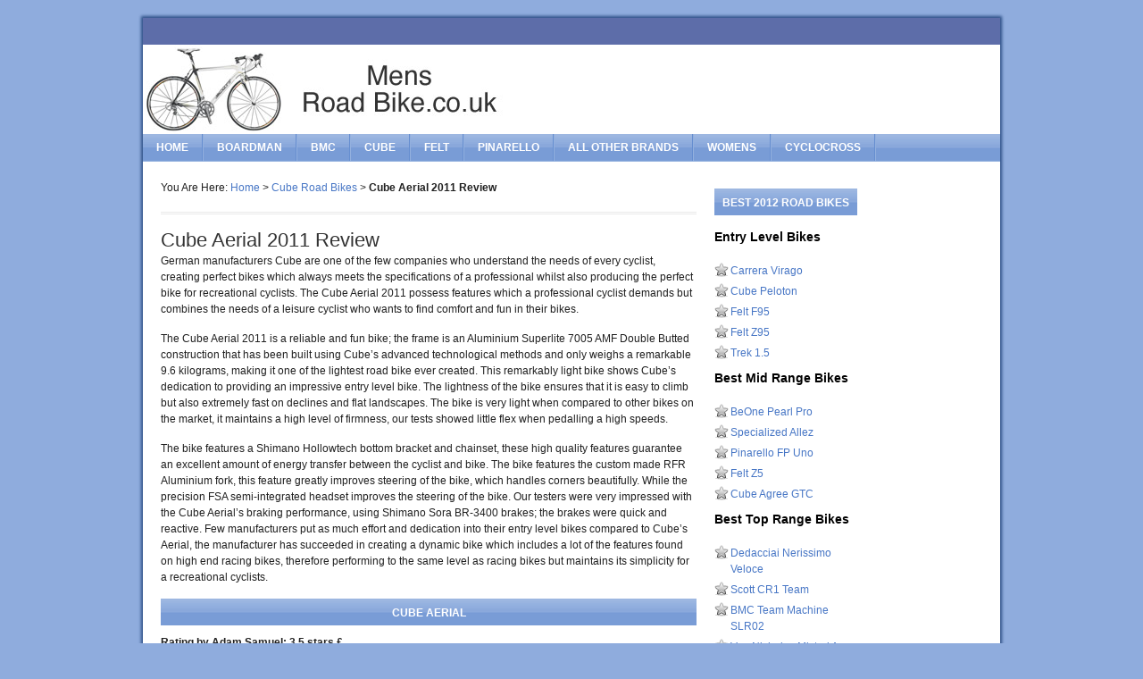

--- FILE ---
content_type: text/html; charset=UTF-8
request_url: http://www.mensroadbike.co.uk/cube/aerial/
body_size: 7331
content:
<!DOCTYPE html PUBLIC "-//W3C//DTD XHTML 1.0 Transitional//EN" "http://www.w3.org/TR/xhtml1/DTD/xhtml1-transitional.dtd">
<html xmlns="http://www.w3.org/1999/xhtml">
<head profile="http://gmpg.org/xfn/11">
<meta http-equiv="Content-Type" content="text/html; charset=UTF-8" />
<meta name="distribution" content="global" />
<meta name="robots" content="follow, all" />
<meta name="language" content="en, sv" />
<!-- TradeDoubler site verification 2194196 -->

<!-- leave this for stats please -->

<link rel="Shortcut Icon" href="http://www.mensroadbike.co.uk/wp-content/themes/revolution_city-10/images/favicon.ico" type="image/x-icon" />
<link rel="alternate" type="application/rss+xml" title="RSS 2.0" href="http://www.mensroadbike.co.uk/feed/" />
<link rel="pingback" href="http://www.mensroadbike.co.uk/xmlrpc.php" />

<!--Plugin WP Missed Schedule 2013.1231.2013 Build 2014-09-13 Active - Tag 6707293c0218e2d8b7aa38d418ffa608-->

<!-- This website is patched against a big problem not solved from WordPress 2.5+ to date -->

<meta name='robots' content='max-image-preview:large' />

	<!-- This site is optimized with the Yoast SEO plugin v14.9 - https://yoast.com/wordpress/plugins/seo/ -->
	<title>Cube Aerial 2011 Road Bike Review</title>
	<meta name="description" content="Are you looking for a Cube Aerial 2011 Road Bike? Compare prices and options from the leading UK cycle retailers and find the best Cube Aerial 2011" />
	<meta name="robots" content="index, follow, max-snippet:-1, max-image-preview:large, max-video-preview:-1" />
	<link rel="canonical" href="http://www.mensroadbike.co.uk/cube/aerial/" />
	<script type="application/ld+json" class="yoast-schema-graph">{"@context":"https://schema.org","@graph":[{"@type":"WebSite","@id":"http://www.mensroadbike.co.uk/#website","url":"http://www.mensroadbike.co.uk/","name":"Mens Road Bike","description":"Compare the best mens road bikes","potentialAction":[{"@type":"SearchAction","target":"http://www.mensroadbike.co.uk/?s={search_term_string}","query-input":"required name=search_term_string"}],"inLanguage":"en-US"},{"@type":"ImageObject","@id":"http://www.mensroadbike.co.uk/cube/aerial/#primaryimage","inLanguage":"en-US","url":"http://www.mensroadbike.co.uk/wp-content/plugins/hreview-support-for-editor/starfull.gif"},{"@type":"WebPage","@id":"http://www.mensroadbike.co.uk/cube/aerial/#webpage","url":"http://www.mensroadbike.co.uk/cube/aerial/","name":"Cube Aerial 2011 Road Bike Review","isPartOf":{"@id":"http://www.mensroadbike.co.uk/#website"},"primaryImageOfPage":{"@id":"http://www.mensroadbike.co.uk/cube/aerial/#primaryimage"},"datePublished":"2011-04-08T14:35:14+00:00","dateModified":"2019-12-09T18:44:07+00:00","author":{"@id":"http://www.mensroadbike.co.uk/#/schema/person/3ff332a6d1e505f372b1e5d9fff40bac"},"description":"Are you looking for a Cube Aerial 2011 Road Bike? Compare prices and options from the leading UK cycle retailers and find the best Cube Aerial 2011","breadcrumb":{"@id":"http://www.mensroadbike.co.uk/cube/aerial/#breadcrumb"},"inLanguage":"en-US","potentialAction":[{"@type":"ReadAction","target":["http://www.mensroadbike.co.uk/cube/aerial/"]}]},{"@type":"BreadcrumbList","@id":"http://www.mensroadbike.co.uk/cube/aerial/#breadcrumb","itemListElement":[{"@type":"ListItem","position":1,"item":{"@type":"WebPage","@id":"http://www.mensroadbike.co.uk/","url":"http://www.mensroadbike.co.uk/","name":"Home"}},{"@type":"ListItem","position":2,"item":{"@type":"WebPage","@id":"http://www.mensroadbike.co.uk/cube/","url":"http://www.mensroadbike.co.uk/cube/","name":"Cube Road Bikes"}},{"@type":"ListItem","position":3,"item":{"@type":"WebPage","@id":"http://www.mensroadbike.co.uk/cube/aerial/","url":"http://www.mensroadbike.co.uk/cube/aerial/","name":"Cube Aerial 2011 Review"}}]},{"@type":"Person","@id":"http://www.mensroadbike.co.uk/#/schema/person/3ff332a6d1e505f372b1e5d9fff40bac","name":"Quatos","image":{"@type":"ImageObject","@id":"http://www.mensroadbike.co.uk/#personlogo","inLanguage":"en-US","url":"http://0.gravatar.com/avatar/9166033bf2aabddb624c8a2f12c7df04?s=96&d=mm&r=g","caption":"Quatos"}}]}</script>
	<!-- / Yoast SEO plugin. -->


<link rel='dns-prefetch' href='//s.w.org' />
<link rel="alternate" type="application/rss+xml" title="Mens Road Bike &raquo; Cube Aerial 2011 Review Comments Feed" href="http://www.mensroadbike.co.uk/cube/aerial/feed/" />
		<!-- This site uses the Google Analytics by MonsterInsights plugin v7.17.0 - Using Analytics tracking - https://www.monsterinsights.com/ -->
		<!-- Note: MonsterInsights is not currently configured on this site. The site owner needs to authenticate with Google Analytics in the MonsterInsights settings panel. -->
					<!-- No UA code set -->
				<!-- / Google Analytics by MonsterInsights -->
				<script type="text/javascript">
			window._wpemojiSettings = {"baseUrl":"https:\/\/s.w.org\/images\/core\/emoji\/13.0.1\/72x72\/","ext":".png","svgUrl":"https:\/\/s.w.org\/images\/core\/emoji\/13.0.1\/svg\/","svgExt":".svg","source":{"concatemoji":"http:\/\/www.mensroadbike.co.uk\/wp-includes\/js\/wp-emoji-release.min.js?ver=5.7.14"}};
			!function(e,a,t){var n,r,o,i=a.createElement("canvas"),p=i.getContext&&i.getContext("2d");function s(e,t){var a=String.fromCharCode;p.clearRect(0,0,i.width,i.height),p.fillText(a.apply(this,e),0,0);e=i.toDataURL();return p.clearRect(0,0,i.width,i.height),p.fillText(a.apply(this,t),0,0),e===i.toDataURL()}function c(e){var t=a.createElement("script");t.src=e,t.defer=t.type="text/javascript",a.getElementsByTagName("head")[0].appendChild(t)}for(o=Array("flag","emoji"),t.supports={everything:!0,everythingExceptFlag:!0},r=0;r<o.length;r++)t.supports[o[r]]=function(e){if(!p||!p.fillText)return!1;switch(p.textBaseline="top",p.font="600 32px Arial",e){case"flag":return s([127987,65039,8205,9895,65039],[127987,65039,8203,9895,65039])?!1:!s([55356,56826,55356,56819],[55356,56826,8203,55356,56819])&&!s([55356,57332,56128,56423,56128,56418,56128,56421,56128,56430,56128,56423,56128,56447],[55356,57332,8203,56128,56423,8203,56128,56418,8203,56128,56421,8203,56128,56430,8203,56128,56423,8203,56128,56447]);case"emoji":return!s([55357,56424,8205,55356,57212],[55357,56424,8203,55356,57212])}return!1}(o[r]),t.supports.everything=t.supports.everything&&t.supports[o[r]],"flag"!==o[r]&&(t.supports.everythingExceptFlag=t.supports.everythingExceptFlag&&t.supports[o[r]]);t.supports.everythingExceptFlag=t.supports.everythingExceptFlag&&!t.supports.flag,t.DOMReady=!1,t.readyCallback=function(){t.DOMReady=!0},t.supports.everything||(n=function(){t.readyCallback()},a.addEventListener?(a.addEventListener("DOMContentLoaded",n,!1),e.addEventListener("load",n,!1)):(e.attachEvent("onload",n),a.attachEvent("onreadystatechange",function(){"complete"===a.readyState&&t.readyCallback()})),(n=t.source||{}).concatemoji?c(n.concatemoji):n.wpemoji&&n.twemoji&&(c(n.twemoji),c(n.wpemoji)))}(window,document,window._wpemojiSettings);
		</script>
		<style type="text/css">
img.wp-smiley,
img.emoji {
	display: inline !important;
	border: none !important;
	box-shadow: none !important;
	height: 1em !important;
	width: 1em !important;
	margin: 0 .07em !important;
	vertical-align: -0.1em !important;
	background: none !important;
	padding: 0 !important;
}
</style>
	<link rel='stylesheet' id='wp-block-library-css'  href='http://www.mensroadbike.co.uk/wp-includes/css/dist/block-library/style.min.css?ver=5.7.14' type='text/css' media='all' />
<link rel='stylesheet' id='contact-form-7-css'  href='http://www.mensroadbike.co.uk/wp-content/plugins/contact-form-7/includes/css/styles.css?ver=5.4.1' type='text/css' media='all' />
<script type='text/javascript' src='http://www.mensroadbike.co.uk/wp-includes/js/jquery/jquery.min.js?ver=3.5.1' id='jquery-core-js'></script>
<script type='text/javascript' src='http://www.mensroadbike.co.uk/wp-includes/js/jquery/jquery-migrate.min.js?ver=3.3.2' id='jquery-migrate-js'></script>
<script type='text/javascript' src='http://www.mensroadbike.co.uk/wp-content/plugins/pippity/js/pippity.js?ver=5.7.14' id='pty_popup-styles-js'></script>
<script type='text/javascript' src='http://www.mensroadbike.co.uk/wp-content/plugins/image-slider-with-description/js/scripts.js?ver=5.7.14' id='imgslider.scripts-js'></script>
<link rel="https://api.w.org/" href="http://www.mensroadbike.co.uk/wp-json/" /><link rel="alternate" type="application/json" href="http://www.mensroadbike.co.uk/wp-json/wp/v2/posts/39" /><link rel="EditURI" type="application/rsd+xml" title="RSD" href="http://www.mensroadbike.co.uk/xmlrpc.php?rsd" />
<link rel="wlwmanifest" type="application/wlwmanifest+xml" href="http://www.mensroadbike.co.uk/wp-includes/wlwmanifest.xml" /> 
<meta name="generator" content="WordPress 5.7.14" />
<link rel='shortlink' href='http://wp.me/sVzKF-aerial' />
<link rel="alternate" type="application/json+oembed" href="http://www.mensroadbike.co.uk/wp-json/oembed/1.0/embed?url=http%3A%2F%2Fwww.mensroadbike.co.uk%2Fcube%2Faerial%2F" />
<link rel="alternate" type="text/xml+oembed" href="http://www.mensroadbike.co.uk/wp-json/oembed/1.0/embed?url=http%3A%2F%2Fwww.mensroadbike.co.uk%2Fcube%2Faerial%2F&#038;format=xml" />
<link rel="stylesheet" type="text/css" media="screen" href="http://www.mensroadbike.co.uk/wp-content/plugins/hreview-support-for-editor/hreview.css" /><script type="text/javascript">
				pippity_globals = function(){
				window.$j = jQuery;
				window.PTY_URL = "http://www.mensroadbike.co.uk/wp-content/plugins/pippity";
				window.PTY_DOM = "www.mensroadbike.co.uk";
				window.PTY_AJAX = "http://www.mensroadbike.co.uk/wp-admin/admin-ajax.php";
				window.PTY_ADM = "http://www.mensroadbike.co.uk/wp-admin/admin.php?page=";
				window.PTY_PAGE = "";
				window.PTY_ISPOST = true;
				window.PTY_KEY = "MDIxOWIxYjhiMjI1Nzg4MjcyMmEwOTNkMjBmZTg1ZjAyNWRjODVhYmNiNTBmODQ2OGQzN2UxMDYzZGExNGI0NWEzM2VkNTFlYTI4MjE2Yjg=";
				window.PTY_AFFLINK = "";
				window.PTY_AFFTEXT = "";
				window.PTY_NEWPOPUP = "false";
				
				}()
			</script> 
<style type="text/css" media="screen"><!-- @import url( http://www.mensroadbike.co.uk/wp-content/themes/revolution_city-10/style.css ); --></style>
<link type="text/css" media="screen" rel="stylesheet" href="http://www.mensroadbike.co.uk/wp-content/themes/revolution_city-10/tab.css"  />
<script src="http://www.mensroadbike.co.uk/wp-content/themes/revolution_city-10/javascript/tabber.js" type="text/javascript"></script>

<script type="text/javascript">
document.write('<style type="text/css">.tabber{display:none;}<\/style>');
var tabberOptions = {manualStartup:false};
function begForMoney()
{
  if (!arguments.callee.stopBegging) {
    arguments.callee.stopBegging = true;
  }
}
</script>

<script type="text/javascript"><!--//--><![CDATA[//><!--
sfHover = function() {
	if (!document.getElementsByTagName) return false;
	var sfEls = document.getElementById("nav").getElementsByTagName("li");

	// if you only have one main menu - delete the line below //
	var sfEls1 = document.getElementById("subnav").getElementsByTagName("li");
	//

	for (var i=0; i<sfEls.length; i++) {
		sfEls[i].onmouseover=function() {
			this.className+=" sfhover";
		}
		sfEls[i].onmouseout=function() {
			this.className=this.className.replace(new RegExp(" sfhover\\b"), "");
		}
	}

	// if you only have one main menu - delete the "for" loop below //
	for (var i=0; i<sfEls1.length; i++) {
		sfEls1[i].onmouseover=function() {
			this.className+=" sfhover1";
		}
		sfEls1[i].onmouseout=function() {
			this.className=this.className.replace(new RegExp(" sfhover1\\b"), "");
		}
	}
	//

}
if (window.attachEvent) window.attachEvent("onload", sfHover);
//--><!]]></script>


</head>

<body>

<div id="wrap">

	<div id="topnavbar">
	
		<div class="topnavbarleft">
		</div>

		<div class="topnavbarright">

		</div>

	</div>

<div id="header">

	<div class="headerleft">
		<a href="http://www.mensroadbike.co.uk/"><img src="http://www.mensroadbike.co.uk/wp-content/themes/revolution_city-10/images/mensroadbikelogo.jpg" alt="Compare the best mens road bikes" /></a>
	</div>
		<div class="headerright">
			<a href="http://www.mensroadbike.co.uk/go/topbanner/"><img src="http://www.awin1.com/cshow.php?s=249902&v=3405&q=120197&r=81381" border="0"></a>
</div></div>

<div id="navbar">

	<ul id="nav">
		<li><a href="http://www.mensroadbike.co.uk">Home</a></li>
		          <li><a href="/boardman/">boardman</a></li>
		          <li><a href="/bmc/">bmc</a></li>
		          <li><a href="/cube/">cube</a></li>
		          <li><a href="/felt/">felt</a></li>
		          <li><a href="/pinarello/">pinarello</a></li>
		          <li><a href="/brands/">All Other Brands</a></li>
			  <li><a href="http://www.womensroadbike.co.uk/" ref="nofollow">Womens</a></li>
			  <li><a href="/cyclocross/">Cyclocross</a></li>
	</ul>
	
	
</div>
<div id="content">

	<div id="contentleft">
	
		<div class="postarea">
			<p id="breadcrumbs">	You Are Here:
<span><span><a href="http://www.mensroadbike.co.uk/">Home</a> &gt; <span><a href="http://www.mensroadbike.co.uk/cube/">Cube Road Bikes</a> &gt; <strong class="breadcrumb_last" aria-current="page">Cube Aerial 2011 Review</strong></span></span></span></p>		
		<div class="breadcrumb">
		
</div>			
						<h1>Cube Aerial 2011 Review</h1>
			


			<p>German manufacturers Cube are one of the few companies who understand the needs of every cyclist, creating perfect bikes which always meets the specifications of a professional whilst also producing the perfect bike for recreational cyclists. The Cube Aerial 2011 possess features which a professional cyclist demands but combines the needs of a leisure cyclist who wants to find comfort and fun in their bikes.</p>
<p>The Cube Aerial 2011 is a reliable and fun bike; the frame is an Aluminium Superlite 7005 AMF Double Butted construction that has been built using Cube&#8217;s advanced technological methods and only weighs a remarkable 9.6 kilograms, making it one of the lightest road bike ever created. This remarkably light bike shows Cube&#8217;s dedication to providing an impressive entry level bike. The lightness of the bike ensures that it is easy to climb but also extremely fast on declines and flat landscapes. The bike is very light when compared to other bikes on the market, it maintains a high level of firmness, our tests showed little flex when pedalling a high speeds.</p>
<p>The bike features a Shimano Hollowtech bottom bracket and chainset, these high quality features guarantee an excellent amount of energy transfer between the cyclist and bike. The bike features the custom made RFR Aluminium fork, this feature greatly improves steering of the bike, which handles corners beautifully. While the precision FSA semi-integrated headset improves the steering of the bike. Our testers were very impressed with the Cube Aerial&#8217;s braking performance, using Shimano Sora BR-3400 brakes; the brakes were quick and reactive. Few manufacturers put as much effort and dedication into their entry level bikes compared to Cube&#8217;s Aerial, the manufacturer has succeeded in creating a dynamic bike which includes a lot of the features found on high end racing bikes, therefore performing to the same level as racing bikes but maintains its simplicity for a recreational cyclists.</p>
<div class="hreview">
<h2 class="item"><span class="fn">Cube Aerial</span></h2>
<p class="myrating">Rating by <span class="reviewer">Adam Samuel</span>: <span class="rating">3.5</span> stars <span class="pricerange">£</span></p>
<p><img loading="lazy" class="hreview_image" width="20" height="20" src="http://www.mensroadbike.co.uk/wp-content/plugins/hreview-support-for-editor/starfull.gif" alt="*"><img loading="lazy" class="hreview_image" width="20" height="20" src="http://www.mensroadbike.co.uk/wp-content/plugins/hreview-support-for-editor/starfull.gif" alt="*"><img loading="lazy" class="hreview_image" width="20" height="20" src="http://www.mensroadbike.co.uk/wp-content/plugins/hreview-support-for-editor/starfull.gif" alt="*"><img loading="lazy" class="hreview_image" width="20" height="20" src="http://www.mensroadbike.co.uk/wp-content/plugins/hreview-support-for-editor/starhalf.gif" alt="1/2"><img loading="lazy" class="hreview_image" width="20" height="20" src="http://www.mensroadbike.co.uk/wp-content/plugins/hreview-support-for-editor/starempty.gif" alt=""></p>
</div>
<span id="pty_trigger"></span><div class='yarpp-related'>
<p>Related reviews:</p><ol>
<li><a href="http://www.mensroadbike.co.uk/cube/agree-gtc-race/" rel="bookmark" title="Cube Agree GTC Race 2012 Review">Cube Agree GTC Race 2012 Review </a></li>
<li><a href="http://www.mensroadbike.co.uk/deals/streamer-859/" rel="bookmark" title="Cube Streamer 2011 Road Bike 30% Off Now £859">Cube Streamer 2011 Road Bike 30% Off Now £859 </a></li>
<li><a href="http://www.mensroadbike.co.uk/cube/peloton/" rel="bookmark" title="Cube Peloton 2012 Review">Cube Peloton 2012 Review </a></li>
</ol>
</div>
<div style="clear:both;"></div>
			<div class="date">
				<p>Written by:
				<a href="http://www.mensroadbike.co.uk/author/quatos/" title="Posts by Quatos" rel="author">Quatos</a></p>
			</div>
			
		 			<div class="comments">
			
		</div>		
			<!--
			<rdf:RDF xmlns:rdf="http://www.w3.org/1999/02/22-rdf-syntax-ns#"
			xmlns:dc="http://purl.org/dc/elements/1.1/"
			xmlns:trackback="http://madskills.com/public/xml/rss/module/trackback/">
		<rdf:Description rdf:about="http://www.mensroadbike.co.uk/cube/aerial/"
    dc:identifier="http://www.mensroadbike.co.uk/cube/aerial/"
    dc:title="Cube Aerial 2011 Review"
    trackback:ping="http://www.mensroadbike.co.uk/cube/aerial/trackback/" />
</rdf:RDF>			-->
			
						
		</div>
		
			

		
	</div>
	
<!-- begin sidebar -->

<div id="sidebar">

	
	
	<div class="widgetarea">
	
	<ul id="sidebarwidgeted">
	
		

		
		
	</ul>
	
	</div>

	<!-- begin l_sidebar -->

<div id="l_sidebar">

	<ul id="l_sidebarwidgeted">
	
		

				<li id="categories">
				<h2>Best 2012 Road Bikes</h2>
					<ul>
						<h3>Entry Level Bikes</h3>
		<li><a href="/carrera/virago/">Carrera Virago</a></li>
		<li><a href="/cube/peloton/">Cube Peloton</a></li>
		<li><a href="/felt/f95/">Felt F95</a></li>
		<li><a href="/felt/z95/">Felt Z95</a></li>
		<li><a href="/trek/1-5/">Trek 1.5</a></li>
		
		<h3>Best Mid Range Bikes</h3>
		<li><a href="/beone/pearl-pro/">BeOne Pearl Pro</a></li>
		<li><a href="/specialized/allez/">Specialized Allez</a></li>
		<li><a href="/pinarello/fp-uno/">Pinarello FP Uno</a></li>
		<li><a href="/felt/z5/">Felt Z5</a></li>
		<li><a href="/cube/agree-gtc/">Cube Agree GTC</a></li>
		
		<h3>Best Top Range Bikes</h3>
		<li><a href="/dedacciai/nerissimo-veloce/">Dedacciai Nerissimo Veloce</a></li>
		<li><a href="/scott/cr1-team/">Scott CR1 Team</a></li>
		<li><a href="/bmc/team-machine-slr01/">BMC Team Machine SLR02</a></li>
		<li><a href="/vannicholas/mistral-apex/">Van Nicholas Mistral Apex</a></li>
		<li><a href="/pinarello/rokh/">Pinarello Rokh</a></li>
					</ul>
				</li>

		
		
	</ul>
	
</div>

<!-- end l_sidebar -->	
	<!-- begin r_sidebar -->

<div id="r_sidebar">

<a href="/go/bcsidebar/"><img src="http://www.awin1.com/cshow.php?s=249891&v=3405&q=120194&r=81381" border="0"></a>

	<ul id="r_sidebarwidgeted">
	
	
				

	
	</ul>
	
</div>

<!-- end r_sidebar -->	
</div>

<!-- end sidebar -->		
</div>

<!-- The main column ends  -->

<!-- begin footer -->

<div style="clear:both;"></div>

<div id="footer">

	<p>Copyright &copy; 2009-2026 &middot; All Rights Reserved &middot; <a href="/about/" >About Us</a> | <a href="/contact/" >Contact Us</a> | <a href="/write-for-us/" >Write For Us</a> | <a href="/tandcs/" >Terms and Conditions</a> | <a href="/privacy/" >Privacy Policy</a> | <a href="/cookies/" >Cookies</a></p>

</div>

<!--Plugin WP Missed Schedule 2013.1231.2013 Build 2014-09-13 Active - Tag 6707293c0218e2d8b7aa38d418ffa608-->

<!-- This website is patched against a big problem not solved from WordPress 2.5+ to date -->

<link rel='stylesheet' id='yarppRelatedCss-css'  href='http://www.mensroadbike.co.uk/wp-content/plugins/yet-another-related-posts-plugin/style/related.css?ver=5.19.0' type='text/css' media='all' />
<script type='text/javascript' src='http://www.mensroadbike.co.uk/wp-includes/js/dist/vendor/wp-polyfill.min.js?ver=7.4.4' id='wp-polyfill-js'></script>
<script type='text/javascript' id='wp-polyfill-js-after'>
( 'fetch' in window ) || document.write( '<script src="http://www.mensroadbike.co.uk/wp-includes/js/dist/vendor/wp-polyfill-fetch.min.js?ver=3.0.0"></scr' + 'ipt>' );( document.contains ) || document.write( '<script src="http://www.mensroadbike.co.uk/wp-includes/js/dist/vendor/wp-polyfill-node-contains.min.js?ver=3.42.0"></scr' + 'ipt>' );( window.DOMRect ) || document.write( '<script src="http://www.mensroadbike.co.uk/wp-includes/js/dist/vendor/wp-polyfill-dom-rect.min.js?ver=3.42.0"></scr' + 'ipt>' );( window.URL && window.URL.prototype && window.URLSearchParams ) || document.write( '<script src="http://www.mensroadbike.co.uk/wp-includes/js/dist/vendor/wp-polyfill-url.min.js?ver=3.6.4"></scr' + 'ipt>' );( window.FormData && window.FormData.prototype.keys ) || document.write( '<script src="http://www.mensroadbike.co.uk/wp-includes/js/dist/vendor/wp-polyfill-formdata.min.js?ver=3.0.12"></scr' + 'ipt>' );( Element.prototype.matches && Element.prototype.closest ) || document.write( '<script src="http://www.mensroadbike.co.uk/wp-includes/js/dist/vendor/wp-polyfill-element-closest.min.js?ver=2.0.2"></scr' + 'ipt>' );( 'objectFit' in document.documentElement.style ) || document.write( '<script src="http://www.mensroadbike.co.uk/wp-includes/js/dist/vendor/wp-polyfill-object-fit.min.js?ver=2.3.4"></scr' + 'ipt>' );
</script>
<script type='text/javascript' id='contact-form-7-js-extra'>
/* <![CDATA[ */
var wpcf7 = {"api":{"root":"http:\/\/www.mensroadbike.co.uk\/wp-json\/","namespace":"contact-form-7\/v1"},"cached":"1"};
/* ]]> */
</script>
<script type='text/javascript' src='http://www.mensroadbike.co.uk/wp-content/plugins/contact-form-7/includes/js/index.js?ver=5.4.1' id='contact-form-7-js'></script>
<script type='text/javascript' src='http://www.mensroadbike.co.uk/wp-includes/js/wp-embed.min.js?ver=5.7.14' id='wp-embed-js'></script>
<!--stats_footer_test--><script src="http://stats.wordpress.com/e-202604.js" type="text/javascript"></script>
<script type="text/javascript">
st_go({blog:'13722129',v:'ext',post:'39'});
var load_cmc = function(){linktracker_init(13722129,39,2);};
if ( typeof addLoadEvent != 'undefined' ) addLoadEvent(load_cmc);
else load_cmc();
</script>

</div>

</body>
</html>
<!--
Performance optimized by W3 Total Cache. Learn more: https://www.boldgrid.com/w3-total-cache/


Served from: www.mensroadbike.co.uk @ 2026-01-24 06:34:16 by W3 Total Cache
-->

--- FILE ---
content_type: text/css
request_url: http://www.mensroadbike.co.uk/wp-content/plugins/hreview-support-for-editor/hreview.css
body_size: 340
content:
div.hreview p.item {
    font-size: 1.6em;
    text-align: left;
    margin-top: !important 0px; 
    color: #1374B9;
}

div.hreview p.summary {
    font-weight: bold;
    padding-top: 0px;
    margin-top: 0px;
}

div.hreview blockquote.description {
    margin: 1px 2px 1px 5px;
    padding: 1px 2px 1px 5px;
    color: #444;
    font-size: 1em;
    line-height: 100%;
    text-align: left;
    font-style: italic;
    border-top: 2px solid #F4F4F4;
    border-bottom: 2px solid #F4F4F4;
    background-image: none;
}

div.hreview p.myrating {
    font-weight: bold;
}

div.hreview img.hreview_image  {
    border-width: 0px;
    margin: 0px;
    padding: 0px;
    border-style: none;
    margin-right-value: 1px;
    margin-left-value: 1px;
    margin-left: 1px;
    margin-right: 1px;
    border: !important none;
}

--- FILE ---
content_type: text/css
request_url: http://www.mensroadbike.co.uk/wp-content/themes/revolution_city-10/tab.css
body_size: 362
content:
.tabberlive .tabbertabhide {
	display: none;
	}
 
.tabber {
	margin: 0px;
	padding: 0px;
	}

.tabberlive {
	margin-bottom: 0px;
	}
  
ul.tabbernav {
	margin: 0px;
	padding: 0px;
	color: #202020;
	font-size: 12px;
	font-family: Arial, Tahoma, Verdana;
	font-weight: normal;
	}

ul.tabbernav li {
	list-style: none;
	margin: 0px;
	padding: 0px;
	display: inline;
	}
	
ul.tabbernav li a {
	margin: 0px;
	padding: 3px 5px 3px 5px;
	border-bottom: none;
	text-decoration: none;
	}

ul.tabbernav li a:link {
	background: #4776C5;
	color: #FFFFFF;
	margin: 0px 5px 0px 0px;
	}
	
ul.tabbernav li a:visited {
	background: #4776C5;
	color: #FFFFFF;
	}

ul.tabbernav li a:hover {
	background: #95A469;
	color: #FFFFFF;
	text-decoration: none;
	}

ul.tabbernav li.tabberactive a {
	background: #95A469;
	color: #FFFFFF;
	text-decoration: none;
	}

ul.tabbernav li.tabberactive a:hover {
	background: #4776C5;
	color: #FFFFFF;
	}
  
.tabberlive .tabbertab {
	background: #FFFFFF;
	padding: 0px;
	}
	
.tabberlive .tabbertab h2 {
	display: none;
	margin: 0px;
	padding: 0px;
	}

.tabbertab cite {
	font-size: 11px;
	margin: 0px;
	padding: 0px;
	}

--- FILE ---
content_type: application/x-javascript
request_url: http://www.mensroadbike.co.uk/wp-content/plugins/pippity/js/pippity.js?ver=5.7.14
body_size: 1070
content:
pippity_start = function() 
{
	window.$j = jQuery;
	$j(function(){
		var url = location.href;
		pty.wmode();
		pty.testing = url.indexOf('pty_test') > -1;
		pty.now = url.indexOf('pty_open') > -1;
		pty.ePops = pty.eventPopups();
		if(
			!(($j('#pty_nopop').length || pty.m())) 
			|| pty.ePops.length 
			|| (pty.testing || pty.now)
		){
			pty.load(url);
		}
	});
	window.pty = {
		load: function(url){
			pty.do_hook('loading');
			var loadPops = '';
			if (pty.ePops.length) {
				loadPops = '&loadPopups='+pty.ePops.join(',');
			}
			var href = location.href.replace(location.hash, '').replace('http://', '').replace('https://', '');
			var ref = document.referrer.replace('http://', '').replace('https://', '');
			var url = PTY_AJAX+'?action=pty_getActive&incoming_ajax=true&ref='+ref+'&href='+href+'&url='+location.hash.substr(1)+loadPops;
			var s = document.createElement('script');
			s.id = 'pty_w';
			s.src = url;
			s.text = 'text/javascript';
			document.getElementsByTagName('head')[0].appendChild(s);
		},
		eventPopups: function(){
			var ids = [];
			$j('.pty_click').each(function(){
				var id = pty.getID($j(this));
				if (id !== undefined) {
					ids.push(id);
				}
			});
			return ids;
		},
		getID: function(elm){
			var classes = elm.attr('class').split(' ');
			var id = false;
			$j.each(classes, function(i, v){
				if (v.indexOf('pty_id') > -1) {
					var b = v.split('_');
					id = b[2];
				}
			});
			return id;
		},
		add_hook: function(hook, fnc) {
			if (pty.hooks[hook] == undefined) {
				pty.hooks[hook] = function(){fnc();};
			}
			else {
				var existing = pty.hooks[hook];
				pty.hooks[hook] = function() {existing();fnc();};
			}
		},
		do_hook: function(hook) {
			if (pty.hooks[hook] != undefined) {
				pty.hooks[hook]();	
			}
		},
		m: function(){
			var uagent = navigator.userAgent.toLowerCase();
			var agents = ['ipad', 'iphone', 'ipod', 'android', 'iemobile', 'symbian'];
			var ismobile = false;
			$j.each(agents, function(i, v){
				if (uagent.indexOf(v) > -1) {
					ismobile = true;
				}
			});
			return ismobile;
		},
		wmode: function() {
			$j('iframe').each(function(){
				var src = $j(this).attr('src');
				if (src !== undefined && src.indexOf('youtube.') > -1 && src.indexOf('wmode') < 0) {
					var pre = '?';
					if (src.indexOf('?') > -1) {
						pre = '&';
					}
					$j(this).attr('src', src+pre+'wmode=transparent');
				}
			});
			$j('embed').each(function(){
				var $t = $j(this);
				if ($t !== undefined && $t.length) {
					var attr = $t.attr('wmode');
					if (attr === undefined || !attr) {
						$t
							.attr('wmode', 'transparent')
							.css('position', 'relative')
							.css('z-index', '1')
							.css('display', 'block')
					}
				}
			});
		},
		hooks: {}
	}
}()